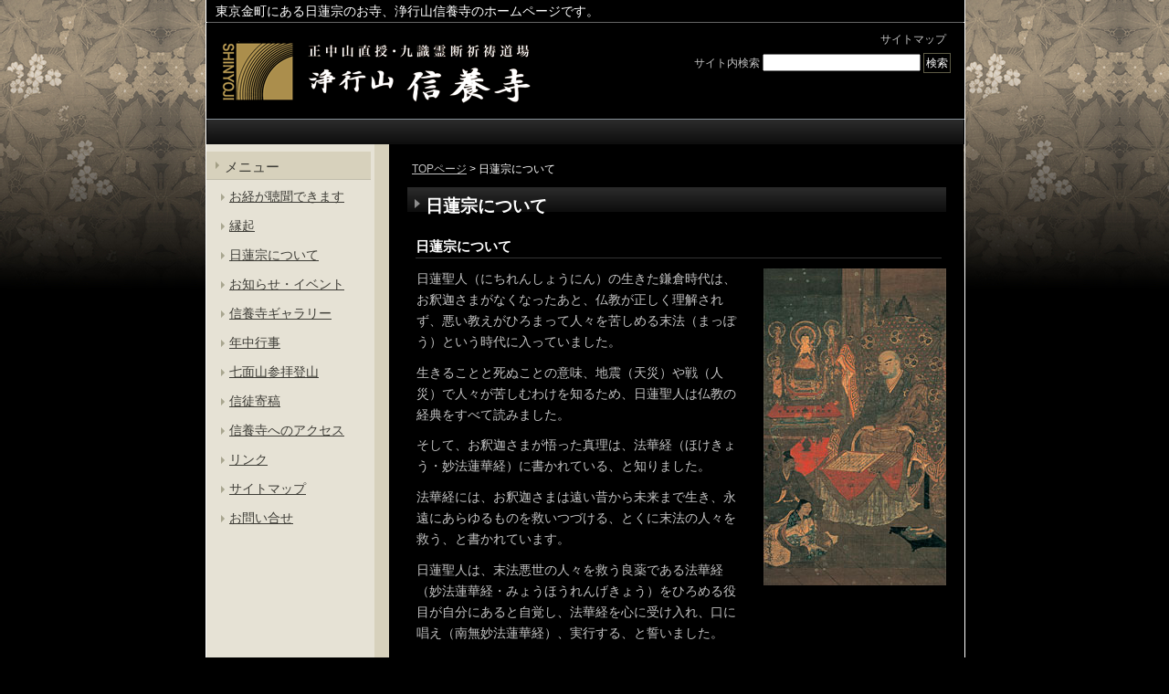

--- FILE ---
content_type: text/html; charset=UTF-8
request_url: http://shinyoji.jp/?cat=24
body_size: 13114
content:
<!DOCTYPE html PUBLIC "-//W3C//DTD XHTML 1.0 Transitional//EN" "http://www.w3.org/TR/xhtml1/DTD/xhtml1-transitional.dtd">
<html xmlns="http://www.w3.org/1999/xhtml">
<head>
<meta http-equiv="Content-Type" content="text/html; charset=UTF-8" />

<title>
  日蓮宗について-東京金町の日蓮宗寺院 | 浄行山　信養寺</title>

<meta name="keywords" content="信養寺,東京,金町,日蓮宗,浄行山,南無妙法蓮華経" />
<meta name="description" content="東京金町にある日蓮宗寺院、浄行山信養寺のホームページです。" />
<link rel="stylesheet" href="http://shinyoji.jp/wordpress/wp-content/themes/syukuhaku_a1_tw/style.css" type="text/css" media="screen" />
<link rel="alternate" type="application/rss+xml" title="東京金町の日蓮宗寺院 | 浄行山　信養寺 RSS Feed" href="http://shinyoji.jp/?feed=rss2" />
<link rel="pingback" href="http://shinyoji.jp/wordpress/xmlrpc.php" />


<link rel='dns-prefetch' href='//s.w.org' />
<link rel="alternate" type="application/rss+xml" title="東京金町の日蓮宗寺院 | 浄行山　信養寺 &raquo; 日蓮宗について カテゴリーのフィード" href="http://shinyoji.jp/?feed=rss2&#038;cat=24" />
		<script type="text/javascript">
			window._wpemojiSettings = {"baseUrl":"https:\/\/s.w.org\/images\/core\/emoji\/2.2.1\/72x72\/","ext":".png","svgUrl":"https:\/\/s.w.org\/images\/core\/emoji\/2.2.1\/svg\/","svgExt":".svg","source":{"concatemoji":"http:\/\/shinyoji.jp\/wordpress\/wp-includes\/js\/wp-emoji-release.min.js?ver=4.7.29"}};
			!function(t,a,e){var r,n,i,o=a.createElement("canvas"),l=o.getContext&&o.getContext("2d");function c(t){var e=a.createElement("script");e.src=t,e.defer=e.type="text/javascript",a.getElementsByTagName("head")[0].appendChild(e)}for(i=Array("flag","emoji4"),e.supports={everything:!0,everythingExceptFlag:!0},n=0;n<i.length;n++)e.supports[i[n]]=function(t){var e,a=String.fromCharCode;if(!l||!l.fillText)return!1;switch(l.clearRect(0,0,o.width,o.height),l.textBaseline="top",l.font="600 32px Arial",t){case"flag":return(l.fillText(a(55356,56826,55356,56819),0,0),o.toDataURL().length<3e3)?!1:(l.clearRect(0,0,o.width,o.height),l.fillText(a(55356,57331,65039,8205,55356,57096),0,0),e=o.toDataURL(),l.clearRect(0,0,o.width,o.height),l.fillText(a(55356,57331,55356,57096),0,0),e!==o.toDataURL());case"emoji4":return l.fillText(a(55357,56425,55356,57341,8205,55357,56507),0,0),e=o.toDataURL(),l.clearRect(0,0,o.width,o.height),l.fillText(a(55357,56425,55356,57341,55357,56507),0,0),e!==o.toDataURL()}return!1}(i[n]),e.supports.everything=e.supports.everything&&e.supports[i[n]],"flag"!==i[n]&&(e.supports.everythingExceptFlag=e.supports.everythingExceptFlag&&e.supports[i[n]]);e.supports.everythingExceptFlag=e.supports.everythingExceptFlag&&!e.supports.flag,e.DOMReady=!1,e.readyCallback=function(){e.DOMReady=!0},e.supports.everything||(r=function(){e.readyCallback()},a.addEventListener?(a.addEventListener("DOMContentLoaded",r,!1),t.addEventListener("load",r,!1)):(t.attachEvent("onload",r),a.attachEvent("onreadystatechange",function(){"complete"===a.readyState&&e.readyCallback()})),(r=e.source||{}).concatemoji?c(r.concatemoji):r.wpemoji&&r.twemoji&&(c(r.twemoji),c(r.wpemoji)))}(window,document,window._wpemojiSettings);
		</script>
		<style type="text/css">
img.wp-smiley,
img.emoji {
	display: inline !important;
	border: none !important;
	box-shadow: none !important;
	height: 1em !important;
	width: 1em !important;
	margin: 0 .07em !important;
	vertical-align: -0.1em !important;
	background: none !important;
	padding: 0 !important;
}
</style>
<link rel='stylesheet' id='contact-form-7-css'  href='http://shinyoji.jp/wordpress/wp-content/plugins/contact-form-7/includes/css/styles.css?ver=4.8' type='text/css' media='all' />
<script type='text/javascript' src='http://shinyoji.jp/wordpress/wp-includes/js/jquery/jquery.js?ver=1.12.4'></script>
<script type='text/javascript' src='http://shinyoji.jp/wordpress/wp-includes/js/jquery/jquery-migrate.min.js?ver=1.4.1'></script>
<link rel='https://api.w.org/' href='http://shinyoji.jp/?rest_route=/' />
<link rel="EditURI" type="application/rsd+xml" title="RSD" href="http://shinyoji.jp/wordpress/xmlrpc.php?rsd" />
<link rel="wlwmanifest" type="application/wlwmanifest+xml" href="http://shinyoji.jp/wordpress/wp-includes/wlwmanifest.xml" /> 
<meta name="generator" content="WordPress 4.7.29" />

</head>
<body class="layout-tw">
<a name="top" id="top"></a>
<div id="container">
<div id="container-inner">

<div id="header">
<div id="header-inner">
		<div id="header-description">
	東京金町にある日蓮宗のお寺、浄行山信養寺のホームページです。    </div>
    	<div id="header-contents">
		<div class="left">
				<div id="header-name"><a href="http://shinyoji.jp/">東京金町の日蓮宗寺院 | 浄行山　信養寺</a></div>
			</div>
	<div class="right">
		<div class="sub-contents"> <a href="http://shinyoji.jp/?p=94">サイトマップ</a></div>
		<div class="header-search">
		<div class="search-content">
   <form method="get" id="searchform" action="http://shinyoji.jp/">
      <label for="search_header" accesskey="4" class="header-name">サイト内検索</label>
      <input type="text" value="" name="s" id="search_header" class="t" />
      <input type="submit" class="submit" value="検索" />
   </form>
</div>
		</div>
	</div>
	<div class="clear"></div>
	</div>
</div>
</div>

<div id="content">
<div id="content-inner">

<div id="alpha">
<div id="alpha-inner">

	<div class="navi">
	<a href="http://shinyoji.jp/">TOPページ</a> &gt; 
	日蓮宗について	</div>
	
	<h1 id="page-title" class="archive-title">
	日蓮宗について	</h1>
	


<rdf:RDF xmlns:rdf="http://www.w3.org/1999/02/22-rdf-syntax-ns#"
			xmlns:dc="http://purl.org/dc/elements/1.1/"
			xmlns:trackback="http://madskills.com/public/xml/rss/module/trackback/">
		<rdf:Description rdf:about="http://shinyoji.jp/?p=41"
    dc:identifier="http://shinyoji.jp/?p=41"
    dc:title="日蓮宗について"
    trackback:ping="http://shinyoji.jp/wordpress/wp-trackback.php?p=41" />
</rdf:RDF>
<div id="entry-41" class="entry-asset asset hentry">

    <div class="asset-header">
    <h2 class="asset-name entry-title"><a href="http://shinyoji.jp/?p=41">日蓮宗について</a></h2>
    </div>
    <div class="asset-content entry-content">
        <div class="asset-body">
             <p><a href="http://shinyoji.jp/wordpress/wp-content/uploads/2010/08/con01_02mnimg01.jpg"><img class="alignright size-full wp-image-35" title="con01_02mnimg01" src="http://shinyoji.jp/wordpress/wp-content/uploads/2010/08/con01_02mnimg01.jpg" alt="" width="200" height="347" /></a></p>
<p>日蓮聖人（にちれんしょうにん）の生きた鎌倉時代は、お釈迦さまがなくなったあと、仏教が正しく理解されず、悪い教えがひろまって人々を苦しめる末法（まっぽう）という時代に入っていました。</p>
<p>生きることと死ぬことの意味、地震（天災）や戦（人災）で人々が苦しむわけを知るため、日蓮聖人は仏教の経典をすべて読みました。</p>
<p>そして、お釈迦さまが悟った真理は、法華経（ほけきょう・妙法蓮華経）に書かれている、と知りました。</p>
<p>法華経には、お釈迦さまは遠い昔から未来まで生き、永遠にあらゆるものを救いつづける、とくに末法の人々を救う、と書かれています。</p>
<p>日蓮聖人は、末法悪世の人々を救う良薬である法華経（妙法蓮華経・みょうほうれんげきょう）をひろめる役目が自分にあると自覚し、法華経を心に受け入れ、口に唱え（南無妙法蓮華経）、実行する、と誓いました。</p>
<p>『立正安国論（りっしょうあんこくろん）』で人と社会の幸せを鎌倉幕府に訴えたあと、たくさんの妨害にあったのですが、教えを実践している証拠であるとし、法華経の行者（ほけきょうのぎょうじゃ）として生き通しました。</p>
<p>弘安（こうあん）5（1282）年、数え年61歳で亡くなった日蓮聖人は、末法唱導師（まっぽうしょうどうし）と呼ばれ、お祖師（そし）さまと慕われて、いまでも人々を法華経の信仰に導いています。</p>
<p>その流れを正しく汲んでいるのが、日蓮宗です。</p>
<p style="text-align: center;"><a href="http://shinyoji.jp/wordpress/wp-content/uploads/2010/08/app_full_proxy.php_.jpg"><img class="aligncenter size-full wp-image-130" title="app_full_proxy.php" src="http://shinyoji.jp/wordpress/wp-content/uploads/2010/08/app_full_proxy.php_.jpg" alt="立正安国論" width="339" height="156" srcset="http://shinyoji.jp/wordpress/wp-content/uploads/2010/08/app_full_proxy.php_.jpg 339w, http://shinyoji.jp/wordpress/wp-content/uploads/2010/08/app_full_proxy.php_-300x138.jpg 300w" sizes="(max-width: 339px) 100vw, 339px" /></a>立正安国論</p>
        </div>
		<div class="clear"></div>
    
<!--		<div class="asset-meta">
			| <a class="permalink" rel="bookmark" href="http://shinyoji.jp/?p=41">詳細ページ</a>
								</div>
-->
	</div>
		
</div>



<div id="gotop">
<a href="#top">このページのトップへ</a>
</div>

</div>
</div>

<div id="beta">
<div id="beta-inner">

	<div id="mycategoryorder-3" class="widget_mycategoryorder widget"><h3 class="widget-header">メニュー</h3>		<ul>
			<li class="cat-item cat-item-31"><a href="http://shinyoji.jp/?cat=31" >お経が聴聞できます</a>
</li>
	<li class="cat-item cat-item-25"><a href="http://shinyoji.jp/?cat=25" >縁起</a>
</li>
	<li class="cat-item cat-item-24 current-cat"><a href="http://shinyoji.jp/?cat=24" >日蓮宗について</a>
</li>
	<li class="cat-item cat-item-26"><a href="http://shinyoji.jp/?cat=26" >お知らせ・イベント</a>
</li>
	<li class="cat-item cat-item-27"><a href="http://shinyoji.jp/?cat=27" >信養寺ギャラリー</a>
</li>
	<li class="cat-item cat-item-23"><a href="http://shinyoji.jp/?cat=23" >年中行事</a>
</li>
	<li class="cat-item cat-item-29"><a href="http://shinyoji.jp/?cat=29" >七面山参拝登山</a>
</li>
	<li class="cat-item cat-item-30"><a href="http://shinyoji.jp/?cat=30" >信徒寄稿</a>
</li>
	<li class="cat-item cat-item-22"><a href="http://shinyoji.jp/?cat=22" >信養寺へのアクセス</a>
</li>
	<li class="cat-item cat-item-21"><a href="http://shinyoji.jp/?cat=21" >リンク</a>
</li>
	<li class="cat-item cat-item-20"><a href="http://shinyoji.jp/?cat=20" >サイトマップ</a>
</li>
	<li class="cat-item cat-item-19"><a href="http://shinyoji.jp/?cat=19" >お問い合せ</a>
</li>
		</ul>
		</div>
</div>
</div>
	</div>
	</div>

	<div id="footer">
	<div id="footer-inner">
	<div class="footer-menu">
        <div class="footer-menu-content">       	
			<ul>
            	<li class="cat-item cat-item-19"><a href="http://shinyoji.jp/?cat=19" >お問い合せ</a>
</li>
	<li class="cat-item cat-item-26"><a href="http://shinyoji.jp/?cat=26" >お知らせ・イベント</a>
</li>
	<li class="cat-item cat-item-31"><a href="http://shinyoji.jp/?cat=31" >お経が聴聞できます</a>
</li>
	<li class="cat-item cat-item-20"><a href="http://shinyoji.jp/?cat=20" >サイトマップ</a>
</li>
	<li class="cat-item cat-item-21"><a href="http://shinyoji.jp/?cat=21" >リンク</a>
</li>
	<li class="cat-item cat-item-29"><a href="http://shinyoji.jp/?cat=29" >七面山参拝登山</a>
</li>
	<li class="cat-item cat-item-30"><a href="http://shinyoji.jp/?cat=30" >信徒寄稿</a>
</li>
	<li class="cat-item cat-item-22"><a href="http://shinyoji.jp/?cat=22" >信養寺へのアクセス</a>
</li>
	<li class="cat-item cat-item-27"><a href="http://shinyoji.jp/?cat=27" >信養寺ギャラリー</a>
</li>
	<li class="cat-item cat-item-23"><a href="http://shinyoji.jp/?cat=23" >年中行事</a>
</li>
	<li class="cat-item cat-item-24 current-cat"><a href="http://shinyoji.jp/?cat=24" >日蓮宗について</a>
</li>
	<li class="cat-item cat-item-25"><a href="http://shinyoji.jp/?cat=25" >縁起</a>
</li>
			</ul>
		</div>
     </div>
            		
	<div class="copyright">
		<div class="copyright-content">Copyright(c) 信養寺.All Rights Reserved.</div>
	</div>


	</div>
	</div>

</div>
</div>
<script type='text/javascript'>
/* <![CDATA[ */
var wpcf7 = {"apiSettings":{"root":"http:\/\/shinyoji.jp\/?rest_route=\/","namespace":"contact-form-7\/v1"},"recaptcha":{"messages":{"empty":"\u3042\u306a\u305f\u304c\u30ed\u30dc\u30c3\u30c8\u3067\u306f\u306a\u3044\u3053\u3068\u3092\u8a3c\u660e\u3057\u3066\u304f\u3060\u3055\u3044\u3002"}}};
/* ]]> */
</script>
<script type='text/javascript' src='http://shinyoji.jp/wordpress/wp-content/plugins/contact-form-7/includes/js/scripts.js?ver=4.8'></script>
<script type='text/javascript' src='http://shinyoji.jp/wordpress/wp-includes/js/wp-embed.min.js?ver=4.7.29'></script>
</body>
</html>


--- FILE ---
content_type: text/css
request_url: http://shinyoji.jp/wordpress/wp-content/themes/syukuhaku_a1_tw/style.css
body_size: 24057
content:
@charset "utf-8";

/*
Theme Name: 宿泊施設向きデザインA1 2列左メニュー
Theme URI: http://www.fsv.jp/
Description: Firstserver Tmaplate
Version: 1.01 2010/02/17
Author: Firstserver
Author URI: http://www.fsv.jp/											
*/

/* Reset ------------------------------------------------------------------ */
:link,:visited {
    text-decoration: none;
}

html,body,div,
ul,ol,li,dl,dt,dd,
form,fieldset,input,textarea,
h1,h2,h3,h4,h5,h6,pre,code,p,blockquote,hr,
th,td {
    margin: 0;
    padding: 0;
}

h1,h2,h3,h4,h5,h6 {
    font-size: 100%;
    font-weight: normal;
}

table {
    border-spacing: 0;
}

fieldset,img,abbr,acronym {
    border: 0;
}

ol,ul {
    list-style: none;
}

caption,th {
    text-align: left;
}

q:before,q:after {
    content: '';
}

a {
    text-decoration: underline;
    outline: none;
}

hr {
    border: 0;
    height: 1px;
    background-color: #000;
    color: #000;
}

a img,:link img,:visited img {
    border: none;
}

address {
    font-style: normal;
    display: inline;
}

/* Utilities ----------------------------------------------------------------- */
#content-inner:after {
    content: " ";
    display: block;
    visibility: hidden;
    clear: both;
    height: 0.1px;
    font-size: 0.1em;
    line-height: 0;
}

#content-inner {
	display: inline-block;
}

/* no ie mac \*/
* html #content-inner { height: 1%; }
#content-inner { display: block; }

/* Content ---------------------------------------------------------------- */
a:link, a:visited {
    text-decoration: underline;
}

p, pre, blockquote, fieldset, ul, ol, dl {
    margin-bottom: .75em;
}

ol { list-style: decimal outside; }
ul { list-style: disc outside; }

/* Assets */
.asset-body,
.asset-more,
.more-link,
.asset-excerpt,
.comment-content,
.comment-footer,
.comments-open-content,
.comments-open-footer,
.trackbacks-info,
.trackback-content,
.archive-content {
    clear: both;
}

.asset,
.comments,
.trackbacks,
.archive {
    overflow: hidden;
    width: 100%;
}

.asset,
.asset-content,
.comments,
.trackbacks,
.archive {
    position: static;
    clear: both;
}

.asset,
.comments,
.comments-content,
.trackbacks,
.archive,
.search-form {
    margin-bottom: 1.5em;
}

.asset-header,
.asset-content,
.asset-body,
.comments-header,
.comment-content,
.comment-footer,
.comments-open-header,
.comments-open-content,
#comments-open-footer,
#comment-form-external-auth,
#comment-form-name,
#comment-form-email,
#comment-form-url,
#comments-open-text,
.trackbacks-header,
.trackbacks-info,
.archive-content,
.search-form-header,
.search-results-header {
    margin-bottom: .75em;
}

.asset-name {
    margin-bottom: .25em;
}

.asset-meta {
    font-size: 11px;
    margin-top: .25em;
    padding-top: 2px;
    padding-bottom: .3em;
    font-weight: normal;
    clear:both;
    border: 0;
}

.entry-tags-header,
.entry-categories-header {
    margin-bottom: 0;
    margin-right: .25em;
    display: inline;
    font-weight: bold;
}

.entry-tags-list,
.entry-categories-list {
    display: inline;
    list-style: none;
    margin-left: 0;
    padding-left: 0;
}

.entry-tags-list .entry-tag,
.entry-categories-list .entry-category {
    display: inline;
}

.alignleft {
    float: left;
    margin: 0 20px 20px 0;
}

.aligncenter {
    display: block;
    margin: 0 auto 20px;
    text-align: center;
}

.alignright {
    float: right;
    margin: 0 0 20px 20px;
}

/* Feedback */
.comments-open label {
    display: block;
}

#comment-author, #comment-email, #comment-url, #comment-text {
    width: 80%;
}

#comment-submit {
    font-weight: bold;
}

.comment,
.trackback {
    margin-bottom: .5em;
    border-bottom: 1px solid #ccc;
    padding-bottom: .5em;
}

.comment-content {
    clear: none;
    line-height: 1.5;
    margin-bottom: 1em;
}

.comment-content p {
    margin-bottom: .5em;
}

/* Widgets */
.widget {
    position: relative;
    overflow: hidden;
    width: 100%;
}

.widget-content {
    position: relative;
	margin:0;
	padding:0;
}

.widget ul {
    margin: 0;
    padding: 0;
    list-style: none;
}

.widget ul ul {
    margin-left: 15px;
}

.widget li {
    margin-top: 5px;
    margin-bottom: 5px;
}

.widget-recent-assets .widget-content .widget-list {
    overflow: auto;
    margin-right: 0;
}

.widget-search ul {
    margin-left: 0;
    list-style: none;
}

.widget-search li {
    margin: 5px 0;
}

/* Layout ----------------------------------------------------------------- */
#container-inner {
    min-height: 100%;
    margin: 0 auto;
    text-align: left;
}

#header, #content, #alpha, #beta, #footer {
    position: relative;
}

#alpha, #beta {
    display: inline;
    float: left;
}

#header-inner, #content-inner, #footer-inner,
#alpha-inner, #beta-inner {
    position: static;
}

#header-inner, #content-inner, #footer-inner {
    padding-top: 20px;
    padding-bottom: 20px;
}

#header-inner, #footer-inner,
#alpha-inner, #beta-inner {
    overflow: hidden;
	padding: 0;
}

#content-inner {
	padding-top: 0;
}

/* ---------------------------------------------------------------------
ページ全体
--------------------------------------------------------------------- */
body {
	text-align:center;
	color:#C3C3C3;
	line-height: 1.5;
	font-style: normal;
	font-weight: normal;
	font-size:90%;
	font-family:"ヒラギノ角ゴPro W3", "Hiragino Kaku Gothic Pro", Osaka, "メイリオ", Meiryo, "ＭＳ Ｐゴシック", sans-serif;
	background:#000000 url('images/bg_body.jpg') repeat-x;
}

/* リンクカラー */
a {
	color:#C3C3C3;
}

a:hover {
	color: #CCFF33;
}

#beta a {
	color:#3E3D37;
}

#beta a:hover {
	color:#9D0013;
}

.clear {
	clear:both;
}

/* ---　ページトップ　--- */
#gotop {
	clear:both;
	width:100%;
	text-align:right;
	font-size:85% !important;
	font-size:80%;
	margin:10px 0;
}

/* -----　パンくず　----- */
.navi {
	margin:5px 5px 10px;
	text-align:left;
	font-size:85% !important;
	font-size:80%;
	color:#ffffff;
}

/* ---------------------------------------------------------------------
container
--------------------------------------------------------------------- */
#container {
	line-height:1.6;
	width:830px;
	margin:0 auto;
	text-align:left;
	background: url('images/bg_content_inner.gif') repeat-y;
}

#container-inner {
	position: relative;
	width:830px;
	border-left:1px solid #fff;
	border-right:1px solid #fff;
}

/* ---------------------------------------------------------------------
レイアウト
--------------------------------------------------------------------- */
.layout-tw #alpha {
	float: right;
	width: 630px;
	left: 0;
	overflow: hidden;
}

.layout-tw #beta {
	float:left;
	left: 0;
	width: 200px;
	overflow: hidden;
}

#alpha-inner {
	margin:0;
	padding:10px 20px 0;
}

#beta-inner {
	margin:0;
	padding:0;
}

/* ---------------------------------------------------------------------
ヘッダー
--------------------------------------------------------------------- */
#header {
	width:830px;
}

#header-inner {
	width:830px;
	background-color: #000000;
	/* background: url('images/bg_header.jpg') repeat-y; */
}

#header-contents {
	width:100%;
	padding:8px 0 5px;
	border-bottom:1px solid #000;
}

#header-contents .left {
	width:60%;
	float:left;
}

#header-contents .right {
	width:40%;
	float:right;
	text-align:right;
}

#header-description {
	font-size:95% !important;
	font-size:90%;
	font-weight:normal;
	line-height: 1.2;
	color: #fff;
	_height: 1px;
	padding: 5px 10px;
	background: url('images/border_description.gif') bottom repeat-x;
}

/* -- サイト名 -- */
#header-name {
	margin:10px;
	line-height: 1.5;
	color: #333;
	font-size:200% !important;
	font-size:195%;
	font-weight:bold;
	line-height: 1.5;
}

#header-name a {
	text-decoration: none;
	color:#fff;
}

#header-name a:hover {
	text-decoration: underline;
	color:#ccc;
}

#header-name h2 {
	font-weight:bold;
}

/* -- サイトマップ・お問合せリンク -- */
#header .sub-contents {
	padding:0 15px 5px 0;
	font-size:85% !important;
	font-size:80%;
	text-align:right;
}

#header .sub-contents a:link,
#header .sub-contents a:visited {
	padding:0 5px 0 5px;
	text-decoration:none;
}

#header .sub-contents a:hover,
#header .sub-contents a:active {
	text-decoration: underline;
}

#header .search-content form {
	padding:0;
	margin:0;
	text-align: right;
}

/* -- 検索フォーム -- */
#header .header-search {
	font-size:85% !important;
	font-size:80%;
}

#header .search-content {
	margin:0 15px 0 0;
}

#header .header-search .box {
	width:120px;
}

#header .search-content label {
	display:inline;
}

#header .header-search .submit {
	font-size:95% !important;
	font-size:90%;
	color:#fff;
	border:1px solid #5C5A45;
	background-color: #000000;
	padding:2px;
	height:22px;
}

/* ---------------------------------------------------------------------
Content
--------------------------------------------------------------------- */
#content {
	margin:0 0 20px;
	padding:30px 0 0 0;
	_height:1px;
	background:url('images/bg_content.jpg') no-repeat;
	border-top:1px solid #869097;
}

/* ---------------------------------------------------------------------
フッター
--------------------------------------------------------------------- */
#footer {
	width:830px;
	clear:both;
	background:#333;
	color:#ccc;
	padding-bottom:10px;
}

/* -- フッターメニュー -- */
.footer-menu {
	text-align:right;
	background:#141414;
	width:100%;
	border-top:1px solid #000;
}

.footer-menu ul {
	padding:10px 0;
}

.footer-menu li {
	display: inline;
	padding: 0 7px;
}

/* -- コピーライト -- */
.copyright {
	color: #fff;
	background:#333;
	width:100%;
}

.copyright .copyright-content {
	text-align:right;
	padding:10px 10px 0 0;
	font-size: 85% !important;
	font-size: 80%;
}

.designed {
	text-align:right;
	padding:0 10px 5px;
	font-size:75%;
}

.designed a {
	color:#ccc;
}

.designed a:hover {
	text-decoration:none;
}

/* ---------------------------------------------------------------------
投稿記事
--------------------------------------------------------------------- */
.archive-title {
	padding:5px 0 10px 20px;
	font-size:135% !important;
	font-size:130%;
	font-weight:bold;
	color:#ffffff;
	background: url('images/h3_bg.jpg') 0 0 no-repeat;
}

.archive-title em {
	font-style:normal;
}

.entry-asset {
	margin:10px 0 10px;
}

.asset-header {
	padding:0;
}

.asset-name {
	margin:0 5px 2px 9px;
	padding:0 0 3px 0;
	border-bottom:1px solid #333333;
	color:#333;
	font-weight:bold;
	line-height:1.2;
	_height:1px;
	font-size:105% !important;
	font-size:100%;
}

.asset-name a {
	text-decoration:none;
	color:#FFFFFF;
}

.page-asset .asset-name {
	padding:5px 0 10px 20px;
	font-size:135% !important;
	font-size:130%;
	font-weight:bold;
	color:#ffffff;
	background: url('images/h3_bg.jpg') 0 0 no-repeat;
	border:0;
}

.asset-body {
	margin:0;
	padding:0 0 25px 10px;
	background-image: url('images/border_dot.gif') no-repeat;
	background-position: bottom;
}

.asset-more {
	margin:0 10px 10px;
}

.more-link {
	clear:both;
	display: block;
	margin:5px 0;
	font-weight:bold;
	background: url('images/arrow_header.gif') no-repeat 0 10px;
	padding:4px 0 4px 10px;
	_height:1px;
}

.asset-meta {
	text-align:right;
	font-size:100%;
}

/* ---------------------------------------------------------------------
コメント&トラックバック
--------------------------------------------------------------------- */
#trackbacks {
	margin:10px 0;
}

#trackbacks .trackbacks-header {
	padding:5px 18px 0;
	font-size:115% !important;
	font-size:110%;
	font-weight:bold;
	color:#ffffff;
	background: url('images/h3_bg.jpg') 0 0 no-repeat;
}

.trackbacks-info {
	padding:10px;
}

#comments {
	margin:10px 0 0;
}

#comments .comments-header {
	margin:0 5px 2px 9px;
	padding:0 0 3px 0;
	border-bottom:1px solid #333333;
	color:#ffffff;
	font-weight:bold;
	line-height:1.2;
	_height:1px;
	font-size:105% !important;
	font-size:100%;
}

#comments .comments-content {
	padding:0 10px;
}

.comment {
	margin:10px;
}

.comment .inner {
	padding:5px 10px;
	border:1px solid #999;
	background:#eee;
	_height:1px;
}

.comment .comment-header {
	padding:0 5px;
	margin:0 0 5px;
	color:#333333;
}

.comment .comment-header a {
	color:#333333;
}

.comment .comment-content {
	padding:0 5px;
	color:#333333;
}

.comments-open {
	margin-top: 20px;
}

.comments-open-header {
	padding:5px 18px 0;
	font-size:115% !important;
	font-size:110%;
	font-weight:bold;
	color:#ffffff;
	background: url('images/h3_bg.jpg') 0 0 no-repeat;
}

.comments-open-content {
	padding:10px;
}

#comment-submit {
	font-size:95% !important;
	font-size:90%;
	color:#fff;
	border:1px solid #5C5A45;
	background-color: #000000;
	padding:2px;
	height:22px;
}

.comment-footer {
	text-align:right;
	margin:0;
	padding:5px;
	border-top: 1px dotted #999;
	font-size:95% !important;
	font-size:90%;
	color:#333333;
}

/* ---------------------------------------------------------------------
サイトマップ
--------------------------------------------------------------------- */
.archive-content {
	padding:10px;
	line-height:1.3;
}

.archive-content .archive-list {
	margin-bottom:3em;
}

.archive-content ul,
.archive-content ol {
	list-style:none;
}

.archive li a {
	display:block;
	margin-bottom:0.25em;
	background: url('images/arrow_header.gif') no-repeat 0 5px;
	padding:3px 0 3px 20px;
	text-decoration:none;
	color:#CCCCCC;
}

.archive li a:hover {
	color: #CCFF33;
}

/*サブカテゴリ*/
.archive li li {
	margin:0 0 0 20px;
}

.archive li li a {
	background: url('images/arrow_news.gif') no-repeat 0 7px;
	padding:3px 0 3px 12px;
}

/* ---------------------------------------------------------------------
検索結果ページ
--------------------------------------------------------------------- */
.search-not-found {
	margin:10px;
}

.search-form-header {
	padding:5px 0 10px 20px;
	font-size:135% !important;
	font-size:130%;
	font-weight:bold;
	color:#ffffff;
	background: url('images/h3_bg.jpg') 0 0 no-repeat;
}

.search-form-content {
	padding:20px;
	border:6px solid #666;
	background-color: #333333;
	text-align:center;
	width:70%;
	margin:auto;
}

.search-results-header {
	margin:20px 0 5px;
	font-size:115% !important;
	font-size:110%;
	font-weight:bold;
	color:#000;
}

.search-form-content .box {
	width:200px;
}

.search-form-content .submit{
	font-size:95% !important;
	font-size:90%;
	color:#fff;
	border:1px solid #5C5A45;
	background-color: #000000;
	padding:2px;
	height:22px;
}

#search-options {
	padding-top:10px;
}

/* ---------------------------------------------------------------------
Widget：[メイン]ウェルカムメッセージ
--------------------------------------------------------------------- */
#welcome_message {
	margin-bottom:10px;
}

#welcome_message h3.title {
	padding:5px 0 10px 20px;
	font-size:135% !important;
	font-size:130%;
	font-weight:bold;
	color:#ffffff;
	background: url('images/h3_bg.jpg') 0 0 no-repeat;
	_height: 1px;
	margin: 0;
}

#welcome_message .content {
	margin:0;
	padding:10px;
}

/* ---------------------------------------------------------------------
Widget：[メイン]新着記事一覧
--------------------------------------------------------------------- */
#top-news {
	margin-bottom:20px;
	padding:0 0 10px;
}

#top-news h3 {
	margin: 0;
	padding:5px 0 10px 20px;
	font-size:135% !important;
	font-size:130%;
	font-weight:bold;
	color:#ffffff;
	background: url('images/h3_bg.jpg') 0 0 no-repeat;
	_height: 1px;
}

#top-news .news {
	padding:7px 10px;
}

#top-news .day {
	float: left;
	font-weight:bold;
	color:#666;
	width: 90px;
	padding:0 0 0 10px;
}

#top-news .title {
	float: left;
	padding-left:10px;
	width: 380px;
	background-image: url('images/arrow_news.gif');
	background-repeat: no-repeat;
	background-position: 0 0.55em;
}

/* ---------------------------------------------------------------------
Widget：[メイン]トップ表示記事
--------------------------------------------------------------------- */
.top-entry-content {
	margin-bottom:20px;
}

.top-entry-content h3.title {
	margin: 0;
	padding:5px 0 10px 20px;
	font-size:135% !important;
	font-size:130%;
	font-weight:bold;
	color:#ffffff;
	background: url('images/h3_bg.jpg') 0 0 no-repeat;
	_height: 1px;
}

.top-entry-content .content {
	margin:0;
	padding:10px;
}

/* ---------------------------------------------------------------------
Widget：[メイン]カテゴリー表示記事
--------------------------------------------------------------------- */
#top-category {
	margin-bottom:20px;
}

#top-category h3.title {
	margin: 0;
	padding:5px 0 10px 20px;
	font-size:135% !important;
	font-size:130%;
	font-weight:bold;
	color:#ffffff;
	background: url('images/h3_bg.jpg') 0 0 no-repeat;
	_height: 1px;
}

.top-category-content {
	margin:0;
	padding:0 0 30px 0;
}

.top-category-content h4.name {
	margin:0 5px 2px 9px;
	padding:0 0 3px 0;
	border-bottom:1px solid #333333;
	color:#333;
	font-weight:bold;
	line-height:1.2;
	_height:1px;
	font-size:105% !important;
	font-size:100%;
}

#top-category a{
	text-decoration:none;
	color:#FFFFFF;
}

#top-category .content {
	margin:0;
	padding:5px 10px 0 10px;
}

/* ---------------------------------------------------------------------
Widget：[サイド]共通
--------------------------------------------------------------------- */
#beta .widget {
	width:180px;
	margin:5px 0 15px;
	padding-bottom:10px;
}

#beta .widget-header {
	font-size: 105% !important;
	font-size: 100%;
	border-bottom:1px solid #C1BDAB;
	width:165px;
	height:25px;
	padding:5px 0 0 20px;
	color:#3E3D37;
	background:#D7D1BC url('images/arrow_title.gif') 10px center no-repeat;
}

#beta .widget select {
	width:155px;
	margin:10px;
}

#beta .widget ul {
	width:170px;
	margin: 0;
	padding: 0 5px;
	list-style: none;
}

#beta .widget ul ul {
	padding:0;
	margin:0;
}

#beta .widget li {
	text-decoration:none;
	display:block;
	width:156px;
	padding:2px 0 2px 20px;
	color: #43423E;
	background:url('images/arrow_menu.gif') 11px center no-repeat;
}

/* ---------------------------------------------------------------------
Widget：[サイド]メインメニュー
--------------------------------------------------------------------- */
.widget-main-menu {
	width:184px;
	margin:5px 0 15px;
}

.widget-main-menu ul {
	margin: 0;
	padding: 0;
	list-style:none;
}

.widget-main-menu .menu-content {
	font-family:"ヒラギノ角ゴPro W3", "Hiragino Kaku Gothic Pro", Osaka, "メイリオ", Meiryo, "ＭＳ Ｐゴシック", sans-serif;
	font-size:100% !important;
	font-size:95%;
	font-weight:bold;
	width:184px;
}

.widget-main-menu li {
	color: #43423E;
}

.widget-main-menu li a:link,
.widget-main-menu li a:visited {
	text-decoration:none;
	display:block;
	width:160px;
	border-bottom:1px solid #C1BDAB;
	padding:8px 0 8px 24px;
	color: #43423E;
	background:url('images/arrow_menu.gif') 15px center no-repeat;
}

.widget-main-menu li a:hover,
.widget-main-menu li a:active {
	text-decoration:underline;
	display:block;
	width:160px;
	border-bottom:1px solid #C1BDAB;
	padding:8px 0 8px 24px;
	color: #9D0013;
	background:url('images/arrow_menu.gif') 15px center no-repeat;
}

.widget-main-menu li li a:link,
.widget-main-menu li li a:visited {
	padding-left: 40px;
	width:144px;
	display:block;
	border-bottom:1px solid #C1BDAB;
	color: #43423E;
	background:url('images/arrow_menu.gif') 30px center no-repeat;
}

.widget-main-menu li li a:hover,
.widget-main-menu li li a:active {
	text-decoration:underline;
	padding-left: 40px;
	width:144px;
	display:block;
	border-bottom:1px solid #C1BDAB;
	color: #9D0013;
	background:url('images/arrow_menu.gif') 30px center no-repeat;
}

/* ---------------------------------------------------------------------
Widget：[サイド]検索フォーム
--------------------------------------------------------------------- */
.widget_search {
	width:180px;
	margin:5px 0 15px;
}

.widget_search .widget-header {
	font-size: 105% !important;
	font-size: 100%;
	border-bottom:1px solid #C1BDAB;
	width:165px;
	height:25px;
	padding:5px 0 0 20px;
	color:#3E3D37;
	background:#D7D1BC url('images/arrow_title.gif') 10px center no-repeat;
}

.widget_search .widget-content {
	width:170px;
	padding:5px;
	font-size:90% !important;
	font-size:85%;
	color:#3E3D37;
}

.widget_search .box {
	width:120px;
}

.widget_search .submit {
	font-size:95% !important;
	font-size:90%;
	color:#333333;
	border:1px solid #5C5A45;
	background-color: #cccccc;
	padding:2px;
	height:20px;
}

/* ---------------------------------------------------------------------
Widget：[サイド]当サイトのRSSを購読
--------------------------------------------------------------------- */
.rss {
	width:168px;
	margin:0 15px 15px;
}

.rss-content {
	background: url('images/rss.gif') 0 center no-repeat;
	padding-left:20px;
}

/* ---------------------------------------------------------------------
Widget：[サイド]rssフィード
--------------------------------------------------------------------- */
.widget-header a.rsswidget {
	text-decoration:underline;
}

.widget-header a.rsswidget:hover {
	text-decoration:none;
}

/* ---------------------------------------------------------------------
Widget：[サイド]会社概要
--------------------------------------------------------------------- */
.widget-company .widget-content {
	width:160px;
	margin:10px 0 15px 7px;
	background-color:#D7D1BC;
	padding:6px;
	border:1px solid #999999;
	color:#333333;
	overflow: hidden;
}

/* ---------------------------------------------------------------------
Widget：[サイド]フリーエリア
--------------------------------------------------------------------- */
.free-content {
	width:160px;
	margin:10px 0 15px 7px;
	background-color:#D7D1BC;
	padding:6px;
	border:1px solid #999999;
	color:#333333;
	overflow: hidden;
}

/* ---------------------------------------------------------------------
Widget：[サイド]カレンダー
--------------------------------------------------------------------- */
.widget_calendar caption {
	text-align:center;
	margin-bottom:5px;
	color:#333333;
}

.widget_calendar #calendar_wrap {
	width:170px;
	padding:5px;
}

.widget_calendar #calendar_wrap table {
	text-align:center;
	margin:0 auto;
}

.widget_calendar #calendar_wrap table th {
	color:#3E3D37;
}

.widget_calendar #calendar_wrap table td {
	font-size: 105% !important;
	font-size: 100%;
	padding:0 3px;
	color:#3E3D37;
}

.widget_calendar #calendar_wrap table td a {
	text-decoration:underline;
	font-weight:bold;
}

@media print {
    * {
        position: static ! important;
        overflow: visible ! important;
    }
}

#header-name a {
text-indent: -9999px;
display: block;
width: 350px; /* ロゴ画像の横幅 */
height: 70px; /* ロゴ画像の縦幅 */
background:url('http://shinyoji.jp/wordpress/wp-content/uploads/2010/09/logo111.gif');
}